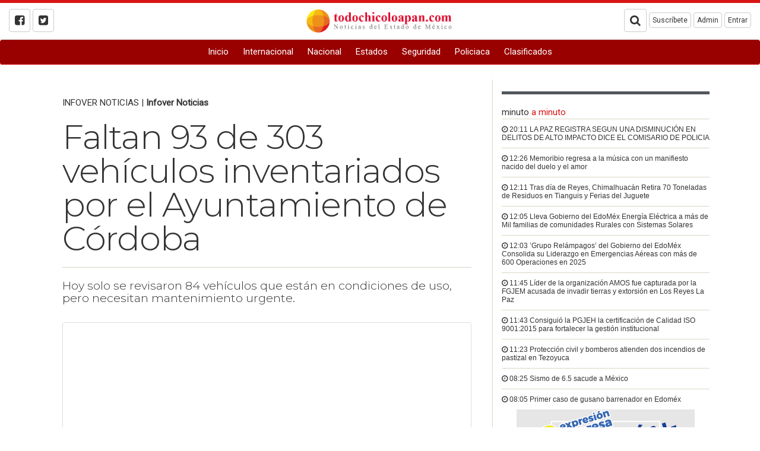

--- FILE ---
content_type: text/html; charset=UTF-8
request_url: https://todochicoloapan.com/faltan-93-de-303-vehiculos-inventariados-por-el-ayuntamiento-de-cordoba-e3TU5NjIwOA.html
body_size: 9163
content:
<!DOCTYPE html>
<html itemscope itemtype="http://schema.org/Article" lang="es">
<head>
   <meta charset="utf-8">
   <meta name="robots" content="index,follow"/>
   <meta http-equiv="X-UA-Compatible" content="IE=edge">
   <meta name="viewport" content="width=device-width, initial-scale=1">
   <link href="images/icon.png" rel="icon" type="image/x-icon" />
   <link rel="stylesheet" href="portal/times_custom.css" type="text/css">
   <link rel="stylesheet" href="//maxcdn.bootstrapcdn.com/bootstrap/3.3.7/css/bootstrap.min.css" integrity="sha384-BVYiiSIFeK1dGmJRAkycuHAHRg32OmUcww7on3RYdg4Va+PmSTsz/K68vbdEjh4u" crossorigin="anonymous">
   <link rel="stylesheet" href="//maxcdn.bootstrapcdn.com/font-awesome/4.7.0/css/font-awesome.min.css">
   <link rel="stylesheet" href="//enews.mx/css/pub.css">
   <script src="//ajax.googleapis.com/ajax/libs/jquery/1.11.3/jquery.min.js"></script>
   <script src="//maxcdn.bootstrapcdn.com/bootstrap/3.3.7/js/bootstrap.min.js" integrity="sha384-Tc5IQib027qvyjSMfHjOMaLkfuWVxZxUPnCJA7l2mCWNIpG9mGCD8wGNIcPD7Txa" crossorigin="anonymous" async></script>
   <!--[if lt IE 9]>
   <script src="http://html5shim.googlecode.com/svn/trunk/html5.js"></script>
   <![endif]-->
   <link rel="stylesheet" href="portal/color_terracota.css?v=e3jAyNjAxe3jAxe3jUw" type="text/css">
   <script src="//enews.mx/js/pub.js" async></script>
   <link rel="stylesheet" href="portal/fonts_montserrat_light.css?v=e3jAyNjAxe3jAxe3jUw" type="text/css">
   <meta name="google-site-verification" content="WqwTYxZy25miXg1nITRq9iVgfLkys1hTRhSB9-rhsqY" /><title>Faltan 93 de 303 vehículos inventariados por el Ayuntamiento de Córdoba </title>
   <meta name="robots" content="index,follow"/>
   <meta name="title" itemprop="title" property="og:title" content="Faltan 93 de 303 vehículos inventariados por el Ayuntamiento de Córdoba ">
   <meta name="description" itemprop="description" property="og:description" content="Córdoba: Hoy solo se revisaron 84 vehículos que están en condiciones de uso, pero necesitan mantenimiento urgente. ">
   <meta name="keywords" itemprop="keywords" property="og:keywords" content="Faltan 93, 303 vehículos inventariados por el Ayuntamiento, Córdoba , Noticias de Córdoba Veracruz"/>
   <meta name="image" itemprop="image" property="og:image" content="https://enews.mx/foto/noticias/noticias_20220116211303_1961.jpg">
   <meta name="url" itemprop="url" property="og:url" content="https://todochicoloapan.com/faltan-93-de-303-vehiculos-inventariados-por-el-ayuntamiento-de-cordoba-e3TU5NjIwOA.html">
   <meta name="sitename" itemprop="sitename" property="og:site_name" content="todochicoloapan.com"/>
   <meta name="type" property="og:type" content="article"/>
   <meta name="locale" property="og:locale" content="es"/>
   <meta name="tag" property="article:tag" content="Faltan 93, 303 vehículos inventariados por el Ayuntamiento, Córdoba ">
   <meta name="author" property="article:author" content="https://facebook.com/todochicoloapan"/>
   <meta name="publisher" property="article:publisher" content="https://facebook.com/todochicoloapan"/>
   <meta name="template" content="times">
   <meta http-equiv="content-language" content="es">
   <link rel="preconnect" href="//enews.mx">
   <link rel="dns-prefetch" href="//enews.mx">
   <script type="application/ld+json">
   {
      "@context": "http://schema.org",
      "@type": "NewsArticle",
      "@id": "#newsArticle",
      "headline": "Faltan 93 de 303 vehículos inventariados por el Ayuntamiento de Córdoba ",
      "alternativeHeadline": "Hoy solo se revisaron 84 vehículos que están en condiciones de uso, pero necesitan mantenimiento urgente. ",
      "description": "Hoy solo se revisaron 84 vehículos que están en condiciones de uso, pero necesitan mantenimiento urgente. ",
      "keywords": "Faltan 93, 303 vehículos inventariados por el Ayuntamiento, Córdoba ",
      "image": {
         "@type": "ImageObject",
         "url": "https://enews.mx/foto/noticias/noticias_20220116211303_1961.jpg",
         "width": 1280,
         "height": 722      },
      "author": [
         {
            "@type": "Person",
            "name": "INFOVER NOTICIAS",
            "sameAs": []
         }
      ],
      "articleBody": "Córdoba, Ver. (16/Enero/2022).- Por el faltante de 93 vehículos de los 303 que tiene inventariados el Ayuntamiento de Córdoba, se iniciará el procedimiento administrativo contra quien resulte responsable, anunció el Contralor Municipal, Lauro Ramos Olmos. Este domingo fueron concentrados los vehículos servibles que la administración municipal saliente entregó mediante un inventario, según los documentos consiste en 303 unidades. Lauro Ramos Olmos, reveló que durante el proceso de entrega-recepción se encontró un expediente sobre el faltante de 93 unidades, sin que haya los elementos que precisen los motivos por los que no se encuentran en las instalaciones municipales; salvo un vehículo que presuntamente está en Xalapa debido a problemas mecánicos, y que incluso, la anterior administración pagaba pensión en aquella ciudad. ",
      "dateCreated": "2022-01-16 21:13:03",
      "datePublished": "2022-01-16 21:13:03",
      "dateModified": "2022-01-16 21:13:03",
      "articleSection": "Ciudad",
      "mainEntityOfPage": {
         "@type": "WebPage",
         "@id": "https://todochicoloapan.com/faltan-93-de-303-vehiculos-inventariados-por-el-ayuntamiento-de-cordoba-e3TU5NjIwOA.html"
      },
      "publisher": {
         "@type": "Organization",
         "@id": "#PublisherOrg",
         "name": "todochicoloapan.com",
         "url": "http://todochicoloapan.com",
         "sameAs": [
            "https://www.facebook.com/todochicoloapan"
         ],
         "logo": {
            "@type": "ImageObject",
            "url": "https://enews.mx/foto/logos/logo_todochicoloapan.png",
            "@id": "#logo"
         }
      }
   }
   </script>
   <!-- <link rel="canonical" href="https://todochicoloapan.com/faltan-93-de-303-vehiculos-inventariados-por-el-ayuntamiento-de-cordoba-e3TU5NjIwOA.html"/> -->
   <link rel="image_src" href="https://enews.mx/foto/noticias/noticias_20220116211303_1961.jpg"/>
   <link rel="stylesheet" href="portal/times_custom.css?v=e3jAyNjAxe3jAxe3jUw">
   <link rel="stylesheet" href="portal/fonts_montserrat_light.css" type="text/css">
   <div id="fb-root"></div>
   <script>
   (function(d, s, id) {
      var js, fjs = d.getElementsByTagName(s)[0];
      if (d.getElementById(id)) return;
      js = d.createElement(s); js.id = id;
      js.src = "https://connect.facebook.net/es_LA/sdk.js#xfbml=1&version=v2.8&appId=1813481202241291";
      fjs.parentNode.insertBefore(js, fjs);
   }(document, 'script', 'facebook-jssdk'));
   </script>
   <script type='text/javascript' src='https://platform-api.sharethis.com/js/sharethis.js#property=651c448d34e647001238322f&product=sop' async='async'></script>
</head>
<body>
   <!-- <h2 class="hide">Faltan 93 de 303 vehículos inventariados por el Ayuntamiento de Córdoba </h2> -->
   <!-- <h3 class="hide">Noticias de Córdoba Veracruz </h2> -->
   <div id="loading" class="loading" onClick="closeLoading();"  style="display:none;"></div>

<div class="bgsecundario ptop5"></div>

<div id="menu_stickIt" class="bgcolor fixed_menu hidden-xs hidden-sm">

	<div class="container">

		<li class="pull-left border-right p10 bold">
			<a href="index">
				todochicoloapan.com			</a>
		</li>

		<div class="pull-left border-right p10">
			<a href="index">
				<i class="fa fa-bars fa-2x" aria-hidden="true"></i>
			</a>
		</div>
		<div>

			

  <li><a  href="http://todochicoloapan.com/index" >
    Inicio</a></li>



  <li><a  href="noticias_internacionales" >
    Internacional</a></li>



  <li><a  href="noticias_nacionales" >
    Nacional</a></li>



  <li><a  href="noticias_regiones" >
    Estados</a></li>



  <li><a  href="noticias_categoria?CT=5" >
    Seguridad</a></li>



  <li><a  href="noticias_categoria?CT=35" >
    Policiaca</a></li>



  <li><a  href="clasificados" >
    Clasificados</a></li>


		</div>

	</div>
</div>

<div id="menu_movil" class="hidden-md hidden-lg">

	<section id="top_essentials">

		<a href="//enews.mx/home"><li>Admin</li></a>
		<a href="clasificados"><li>Clasificados</li></a>

					<a href="login"><li>Entrar</li></a>
		
		<div class="clearfix"></div>

	</section>

	<div class="col-xs-10 text-left mtop20">
		<a href="index">
			<img src="//enews.mx/foto/logos/logo_todochicoloapan.png" style="max-height:60px;" class="img-responsive">
		</a>
	</div>

	<div class="col-xs-2 pull-right mtop20">
		<div class="m0 p0">
			<div type="button" class="collapsed m0 p10" onclick="$('#navmov').removeClass('hide').slideDown('300');">
				<i class="fa fa-bars fa-2x fontcolor"></i>
			</div>
		</div>
	</div>

	<div class="clearfix"></div>

	<ul id="navmov" class="navmov bggray hide">
		

  <li><a  href="http://todochicoloapan.com/index" >
    Inicio</a></li>



  <li><a  href="noticias_internacionales" >
    Internacional</a></li>



  <li><a  href="noticias_nacionales" >
    Nacional</a></li>



  <li><a  href="noticias_regiones" >
    Estados</a></li>



  <li><a  href="noticias_categoria?CT=5" >
    Seguridad</a></li>



  <li><a  href="noticias_categoria?CT=35" >
    Policiaca</a></li>



  <li><a  href="clasificados" >
    Clasificados</a></li>


	</ul>

	<div class="clearfix"></div>

	<div id="boxSearch" name="boxSearch" class="p10">
		<form id="formSearch" name="formSearch" role="search" class="form-inline" action="search" method="get" onsubmit="loading();">
			<div class="col-lg-3">
				<div class="input-group">
					<input type="text" class="form-control" placeholder="Buscar..." id="search" name="search" value="">
					<span class="input-group-btn">
						<button class="btn btn-default" type="submit">Buscar</button>
					</span>
				</div>
			</div>
		</form>
	</div>

</div>

<div style="margin-top:5px; margin-bottom:5px;">

  


	
		
			
			

		

		
	

	<!-- Genérico requerido -->


	
</div>


	<header id="menu_interior" class="hidden-xs hidden-sm" style="padding:0 !important; margin-bottom:0 !important; margin-top:10px;">

		<div class="clearfix"></div>

		<section id="top_essentials">

			<div class="col-md-4 text-left">
									<a href="https://facebook.com/todochicoloapan"><i class="fa fa-facebook-square btn btn-default" aria-hidden="true"></i></a>
													<a href="https://twitter.com/todochicoloapan"><i class="fa fa-twitter-square btn btn-default" aria-hidden="true"></i></a>
											</div>

			<div class="col-md-4 text-center mbottom10">

				
				<div>

					
						<div id="logo" style="width:100%;">
							<a href="index" style="width:100%;">
								<img src="//enews.mx/foto/logos/logo_todochicoloapan.png" style="display:block; margin:auto; height:40px;" class="">
							</a>
						</div>

					
				</div>

				<hr/>

			</div>

			<div class="col-md-4 text-right">

				<i onclick="openBox('top_buscador');" class="pointer btn btn-default fa fa-search" aria-hidden="true"></i></li>

				<li onclick="openBox('top_suscribir');" class="btn btn-default">Suscríbete</li>

				<li onclick="goto('//enews.mx/home');" class="btn btn-default">Admin</li>

									<li onclick="goto('//enews.mx/home');" class="btn btn-default">Entrar</li>
				
			</div>

			<div class="clearfix"></div>

			<div id="top_buscador" class="bgWhite border-top p20 hide hides">
				<div class="col-md-8 col-md-offset-2">
					<form id="searchForm" name="searchForm"  class="form-inline" action="search" method="get">
						<label for="search">Escribe la palabra que buscas y haz clic en 'Buscar'</label>
						<input type="text" name="search" id="search" placeholder="Buscar..." class="form-control input-lg"/>
						<button type="submit" name="button" class="btn btn-default btn-lg">Buscar</button>
					</form>
				</div>
				<div class="clearfix"></div>
			</div>

			<div id="top_suscribir" class="bgWhite border-top p20 hide hides">
				<div class="col-md-8 col-md-offset-2">
					<form class="form-inline" action="search" method="get">
						<label for="search">Escribe tu correo electrónico y haz clic en 'Suscribirme"'</label>
						<input type="text" name="suscribe_mail_top" id="suscribe_mail_top" placeholder="tucorreo@electronico.com" class="form-control input-lg"/>
						<button type="button" name="button" class="btn btn-default btn-lg" onclick="suscribe_top('1');">Suscribirme</button>
					</form>
				</div>
				<div class="clearfix"></div>
			</div>

		</section>

		<div class="clearfix"></div>

		<nav id="navdesktop" class="hidden-xs hidden-sm bgcolor mbottom20 round">
			<div class="navbartimes">
				

  <li><a  href="http://todochicoloapan.com/index" >
    Inicio</a></li>



  <li><a  href="noticias_internacionales" >
    Internacional</a></li>



  <li><a  href="noticias_nacionales" >
    Nacional</a></li>



  <li><a  href="noticias_regiones" >
    Estados</a></li>



  <li><a  href="noticias_categoria?CT=5" >
    Seguridad</a></li>



  <li><a  href="noticias_categoria?CT=35" >
    Policiaca</a></li>



  <li><a  href="clasificados" >
    Clasificados</a></li>


			</div>
			<div class="bgsecundario" style="height:1px;"></div>
		</nav>
		<div class="clearfix"></div>

		<div class="container noprint">
			<div style="margin-top:5px; margin-bottom:5px;">

  


	
		
			
			

		

		
	

	<!-- Genérico requerido -->


	
</div>
		</div>

		<div id="alert" class="alert container" onClick="closeAlert();" style="display:none;"></div>

		<div class="clearfix"></div>

	</header>


<script type="text/javascript">

function loadSubmenu(menu) {
	$("#submenu").load("inc_portal_submenu.php?MENU="+menu+"");
	$("#submenu").slideDown("fast");
	event.preventDefault();
};

scrollIntervalID = setInterval(stickIt, 10);

function stickIt() {

	var orgElementPos = $('header').offset();
	orgElementTop = orgElementPos.top;

	if ($(window).scrollTop() >= (orgElementTop)) {
		orgElement = $('header');
		coordsOrgElement = orgElement.offset();
		leftOrgElement = coordsOrgElement.left;
		widthOrgElement = orgElement.css('width');
		//$('#menu_stickIt').css('top',0).show();
		$('#menu_stickIt').css('top',0).slideDown('900');
		$('#navdesktop').css('visibility','hidden');
	} else {
		// not scrolled past the menu; only show the original menu.
		$('#menu_stickIt').hide();
		$('#menu_stickIt').slideUp('900');
		$('#navdesktop').css('visibility','visible');
	}
};

function suscribe_top(type) {

	var email = $("#suscribe_mail_top").val();

	if ((email == 0) && (type == 1)) {
		$("#suscribe_mail").addClass('alert').addClass('alert-danger');
		$("#suscribe_alert").removeClass('hidden').addClass('alert').addClass('alert-danger');;
		$("#suscribe_alert").html('Escribe tu correo electrónico');
		return 0;
	} else {
		$("#suscribe_mail").removeClass('alert').removeClass('alert-danger');
		$("#suscribe_alert").addClass('hidden');
		$("#suscribe_alert").html('');
	};

	if (type == 1) {
		$('#suscribe').html('<div class="center p40 text-right"><i class="fa fa-refresh fa-spin fa-2x fa-fw" aria-hidden="true"></i> Realizando suscripción por correo a '+ email +' ...</div>');
	}

	var dataString = 'email=' + email + '&type=' + type + '&INS=1';

	$.ajax ({
		type: "POST",
		url: "./ins_news_suscription.php",
		data: dataString,
		cache: false,
		success: function(html)
		{
			$('#top_suscribir').html(html);
			ascroll('top_suscribir');
		}
	});
}

</script>

<div class="container">

	
		<article itemprop="mainEntity" itemscope="" itemtype="https://schema.org/NewsArticle" itemref="organizacion">

			<meta itemprop="url" content="/faltan-93-de-303-vehiculos-inventariados-por-el-ayuntamiento-de-cordoba-e3TU5NjIwOA.html">

			<div class="clearfix"></div>

			<div id="news_content" class="col-md-8 col-sm-12 col-xs-12 border-right">

				<!-- Titulo -->
				<div class="p20-lg mbottom20">

					
						<h4>
							<author>INFOVER NOTICIAS</author> |
							<strong><a href="https://infovernoticias.com.mx">Infover Noticias</a></strong>
						</h4>

					
					
						<h1 class="bold fontMax">Faltan 93 de 303 vehículos inventariados por el Ayuntamiento de Córdoba </h1>

						<hr/>

						<h3 class="bold"> Hoy solo se revisaron 84 vehículos que están en condiciones de uso, pero necesitan mantenimiento urgente. </h3>

						<div class="clearfix"></div>

					
					<!-- Foto, video o galería cuando es noticia o reportaje -->
					
						<div id="titulo_noticias" class="mtop20">

							
								
								<div>
									<div class="thumbnail">
										<iframe class="box-sizing h400" src="https://www.youtube.com/embed/BJlcqSg73ro?autoplay=1" frameborder="0" allowfullscreen></iframe>
									</div>
								</div>

							
						</div>

					
					<!-- Columnas -->
					
					<!-- Video -->
					
					<!-- Entrevista -->
					
					<!-- Foro -->
					
					<!-- Carton -->
					
					
					<!--//////////////////////////// Descriptivos de noticia -->

				</div>

				<!-- Información -->
				<div>

					<div class="font">

						<div class="col-md-6 text-left hidden-xs hidden-sm">
							<h4 class="font bold">Ciudad</h4>
						</div>

						
						<div class="clearfix"></div>

					</div>

					<div class="bold col-md-10 fontSmall">

						<div>
							<i class="fa fa-calendar"></i>
							Enero 16, 2022							<i class="fa fa-clock-o"></i>
							21:13 hrs.
						</div>

						<div>

							<i class="fa fa-globe"></i>

							Ciudad																												 &#8250;

																												
						</div>

						<!-- Fuente -->

						<div>

							<i class="fa fa-user"></i>
							<strong>INFOVER NOTICIAS</strong> &#8250; Infover Noticias<br/>

															<a href="https://facebook.com/https://facebook.com/infoverNoticias/"><i class="fa fa-facebook-square fa-2x"></i></a>
							
															<a href="https://twitter.com/https://twitter.com/InfoVerNoticia?t=6zPIUTSZnYCcjjKs7xA1RQ"><i class="fa fa-twitter-square fa-2x"></i></a>
							
						</div>

						<div class="clearfix"></div>

					</div>

					<div class="clearfix"></div>

					<div class="bgcolor p5 mtop20 mbottom20"></div>
					<div class="hidden-lg hidden-md mbottom20">

						


	
		
			
			

		

		
	

	<!-- Genérico requerido -->


	


	
		
			
			

		

		
	

	<!-- Genérico requerido -->


	
					</div>

					<!-- <div class="clearfix"></div> -->

					<!-- Contenido y complemento -->
					<div id="contenido" class="p20-lg" style="height:325px; overflow:hidden;">

						<div class="clearfix"></div>

						<h4 class="fontLector">Córdoba, Ver. (16/Enero/2022).- Por el faltante de 93 vehículos de los 303 que tiene inventariados el Ayuntamiento de Córdoba, se iniciará el procedimiento administrativo contra quien resulte responsable, anunció el Contralor Municipal, Lauro Ramos Olmos. <br />
<br />
Este domingo fueron concentrados los vehículos servibles que la administración municipal saliente entregó mediante un inventario, según los documentos consiste en 303 unidades. <br />
Lauro Ramos Olmos, reveló que durante el proceso de entrega-recepción se encontró un expediente sobre el faltante de 93 unidades, sin que haya los elementos que precisen los motivos por los que no se encuentran en las instalaciones municipales; salvo un vehículo que presuntamente está en Xalapa debido a problemas mecánicos, y que incluso, la anterior administración pagaba pensión en aquella ciudad. </h4>

						


	
		
			
			

		

		
	

	<!-- Genérico requerido -->


	


	
		
			
			

		

		
	

	<!-- Genérico requerido -->


	
									
									<div class="mtop20 mbottom20">

																																	<div><img alt="" src="//enews.mx//foto/noticias/complemento_20220116211421_1961.jpg" data-holder-rendered="true" class="box-sizing round"></div>
											
											
																					
																					<h3 class="bold"></h3>
											<h4 class="fontLector">La Sindicatura a cargo de Vania López González, a través de la coordinación de Patrimonio Municipal realizaron la supervisión básica de cada unidad. Sin embargo, solo pudieron ser trasladadas al sitio de revisión 84 vehículos, de los cuales, muchos cuentan con problemas mecánicos o físicos. <br />
<br />
La síndica Vania López González, informó que una gran cantidad de unidades fueron encontradas deterioradas y sin mantenimiento, lo que imposibilita su uso. <br />
<br />
Finalmente el presidente Juan Martínez Flores, señaló que se transparentará a los cordobeses todo lo relacionado al parque vehicular que entregó la saliente administración municipal, e instruyó al Contralor Municipal a iniciar las acciones legales procedentes. </h4>

										
										

										
										
										
										<div class="clear clearfix"></div>

									</div>

								


	
		
			
			

		

		
	

	<!-- Genérico requerido -->


	


	
		
			
			

		

		
	

	<!-- Genérico requerido -->


	
									
									<div class="mtop20 mbottom20">

																																	<div><img alt="" src="//enews.mx//foto/noticias/complemento_20220116211435_1961.jpg" data-holder-rendered="true" class="box-sizing round"></div>
											
											
																					
																					<h3 class="bold"></h3>
											<h4 class="fontLector"></h4>

										
										

										
										
										
										<div class="clear clearfix"></div>

									</div>

								
						<div class="clearfix"></div>
					</div>

					<div id="viewMore" onclick="viewMore();">
						<div class="bgBody p20"></div>
						<div class="bgGrayLight border p20 text-center shadow pointer mbottom20">
							<p class="font bold fontNormal">Ver más</p>
						</div>
					</div>

					<div class="row">
						


	
		
			
			

		

		
	

	<!-- Genérico requerido -->


						</div>

					<div class="p10 bggris mtop20">

						<div class="sharethis-inline-share-buttons"></div>

						<hr/>

						<div class="clearfix"></div>

												<div class="fb-comments" data-href="http://todochicoloapan.com/faltan-93-de-303-vehiculos-inventariados-por-el-ayuntamiento-de-cordoba-e3TU5NjIwOA.html" data-num-posts="20" data-width="100%"></div>

					</div>

					<div id="bottom_alerts" class="bgcolor p5 mbottom20"></div>

					
						<div id="write">
							<h4 class="pointer bgcolor p20 border round hoveri mbottom10" onclick="openBox('write_box');ascroll('write');"><i class="fa fa-coffee" aria-hidden="true"></i> Escríbe al autor</h4>

							<div id="write_box" class="hide hides p20">

								<div id="write_alert" class="mbottom20 bold"><i class="fa fa-pencil" aria-hidden="true"></i> Escribe un comentario directo al autor</div>

								<label for="nombre">Nombre</label>
								<input type="text" id="write_name" name="write_name" class="form-control mbottom10" placeholder="Nombre"/>
								<label for="nombre">Correo</label>
								<input type="mail" id="write_email" name="write_email" class="form-control mbottom10" placeholder="correo@dominio.com"/>
								<label for="nombre">Mensaje</label>
								<textarea id="write_message" name="write_message" class="form-control mbottom10"></textarea>
								<input type="hidden" id="write_author" name="write_author" value=""/>
								<input type="hidden" id="write_news" name="write_news" value="e3TU5NjIwOA"/>
								<button type="button" class="btn btn-primary" onclick="authorwrite();">Enviar mensaje al autor</button>
							</div>
							<div class="clearfix"></div>

						</div>
					
					
					
						<div id="follow">

							<h4 class="pointer bgcolor p20 border round hoveri mbottom10" onclick="openBox('follow_box');ascroll('follow');"><i class="fa fa-twitter" aria-hidden="true"></i> Sígue al autor</h4>


							<div id="follow_box" class="hide hides nu p20">

																	<a href="https://facebook.com/https://facebook.com/infoverNoticias/" target="_blank" class="mbottom10"><h4><i class="fa fa-facebook-square"></i> facebook.com/https://facebook.com/infoverNoticias/</h4></a>
								
																	<a href="https://twitter.com/https://twitter.com/InfoVerNoticia?t=6zPIUTSZnYCcjjKs7xA1RQ" target="_blank" class="mbottom10"><h4><i class="fa fa-twitter-square"></i> twitter.com/https://twitter.com/InfoVerNoticia?t=6zPIUTSZnYCcjjKs7xA1RQ</h4></a>
															</div>
							<div class="clearfix"></div>

						</div>

						<hr class="hr-gray"/>
					

					<div class="clearfix"></div>

					


	
		
			
				
					<div style="text-align:center; width:100%;">

													<!-- Desktop -->
							<a href="campaign?CP=4340" target="_blank" class="hidden-xs hidden-sm"><img src="//enews.mx/foto/banners/todochicoloapan16708_2024_1228231425.jpg" class=""/></a>
							<!-- Movil -->
							<a href="campaign?CP=4340" target="_blank" class="hidden-lg hidden-md"><img src="//enews.mx/foto/banners/todochicoloapan16708_2024_1228231425.jpg" class="img-responsive"/></a>
							
						
					</div>

				
				
			

		

		
	

	<!-- Genérico requerido -->


	
					<div id="related_news"></div>

					


	
		
			
				
					<div style="text-align:center; width:100%;">

													<!-- Desktop -->
							<a href="campaign?CP=4340" target="_blank" class="hidden-xs hidden-sm"><img src="//enews.mx/foto/banners/todochicoloapan16708_2024_1228231425.jpg" class=""/></a>
							<!-- Movil -->
							<a href="campaign?CP=4340" target="_blank" class="hidden-lg hidden-md"><img src="//enews.mx/foto/banners/todochicoloapan16708_2024_1228231425.jpg" class="img-responsive"/></a>
							
						
					</div>

				
				
			

		

		
	

	<!-- Genérico requerido -->


	
				</div>

			</div>


		</article>

		<!-- //////////////////////////////////////////////////////////////////////////////////////////// -->
		<!-- Derecha -->
		<div id="left_content" class="col-md-4 col-sm-12 hidden-sm hidden-xs">
			<div class="clearfix"></div>
			<div id="news-block-1">
				<div class="clearfix"></div>

				


	
		
			
			

		

		
	

	<!-- Genérico requerido -->


	


	
		
			
			

		

		
	

	<!-- Genérico requerido -->


	
        <div class="separador"></div>
        
				<div id="alminuto"></div>

				


	
		
			
				
					<div style="text-align:center; width:100%;">

													<!-- Desktop -->
							<a href="campaign?CP=4340" target="_blank" class="hidden-xs hidden-sm"><img src="//enews.mx/foto/banners/todochicoloapan16708_2024_1228231425.jpg" class=""/></a>
							<!-- Movil -->
							<a href="campaign?CP=4340" target="_blank" class="hidden-lg hidden-md"><img src="//enews.mx/foto/banners/todochicoloapan16708_2024_1228231425.jpg" class="img-responsive"/></a>
							
						
					</div>

				
				
			

		

		
	

	<!-- Genérico requerido -->


	
			</div>
		</div>
		<div id="categorias"></div>

	</div>



<div class="clearfix"></div>
</div>


	<div id="like"></div>

	<!-- Modal -->
	<div class="modal fade" id="myModal" tabindex="-1" role="dialog" aria-labelledby="myModalLabel">
		<div class="modal-dialog" role="document">
			<div class="modal-content">
				<div class="modal-header">
					<button type="button" class="close" data-dismiss="modal" aria-label="Close"><span aria-hidden="true">&times;</span></button>
					<h4 class="modal-title" id="myModalLabel">Me gusta <strong>todochicoloapan.com</strong></h4>
				</div>
				<div class="modal-body">
					<div class="fb-like"
					data-href="https://facebook.com/todochicoloapan"
					data-layout="standard"
					data-action="like"
					data-size="large"
					data-show-faces="true"
					data-share="false"></div>
				</div>
			</div>
		</div>
	</div>
</div>

<script type="text/javascript">


	loadContentsAlminuto();

	$(window).one('scroll',function() {

		loadNewsRelated();

	});

	function loadNewsRelated() {
		$("#related_news").html('<div class="loader"></div>');

		var dataString = 'p=todochicoloapan&NT=e3TU5NjIwOA&load=related';

		$.ajax ({
			type: "GET",
			url: "portal/times_news_related.php",
			data: dataString,
			cache: false,
			success: function(html)
			{
				$("#related_news").html(html);
			}
		});
	}

	function loadContentsPrincipales() {

		$("#principales").html('<div class="loader"></div>');

		var dataString = 'p=todochicoloapan&load=index';

		$.ajax ({
			type: "GET",
			url: "portal/times_index_principales.php",
			data: dataString,
			cache: true,
			success: function(html)
			{
				$("#principales").html(html);
			}
		});
	}

	function loadContentsAlminuto() {

		$("#alminuto").html('<div class="loader"></div>');

		var dataString = 'p=todochicoloapan&load=index';

		$.ajax ({
			type: "GET",
			url: "portal/times_index_alminuto.php",
			data: dataString,
			cache: false,
			success: function(html)
			{
				$("#alminuto").html(html);
			}
		});

	}

	function suscribe(type) {

		var email = $("#suscribe_mail").val();
		var phone = $("#suscribe_phone").val();

		if ((email == 0) && (type == 1)) {
			$("#suscribe_mail").addClass('alert').addClass('alert-danger');
			$("#suscribe_alert").removeClass('hidden').addClass('alert').addClass('alert-danger');;
			$("#suscribe_alert").html('Escribe tu correo electrónico');
			return 0;
		} else {
			$("#suscribe_mail").removeClass('alert').removeClass('alert-danger');
			$("#suscribe_alert").addClass('hidden');
			$("#suscribe_alert").html('');
		};

		if ((phone == 0) && (type == 2)) {
			$("#suscribe_phone").addClass('alert').addClass('alert-danger');
			$("#suscribe_alert").removeClass('hidden').addClass('alert').addClass('alert-danger');;
			$("#suscribe_alert").html('Escribe tu número telefónico');
			return 0;
		} else {
			$("#suscribe_phone").removeClass('alert').removeClass('alert-danger');
			$("#suscribe_alert").addClass('hidden').removeClass('alert').removeClass('alert-danger');;
			$("#suscribe_alert").html('');
		};

		if (type == 1) {
			$('#suscribe').html('<div class="center p40"><i class="fa fa-refresh fa-spin fa-2x fa-fw" aria-hidden="true"></i> Realizando suscripción por correo a '+ email +' ...</div>');
		} else {
			$('#suscribe').html('<div class="center p40"><i class="fa fa-refresh fa-spin fa-2x fa-fw" aria-hidden="true"></i> Realizando suscripción vía whatsapp al '+ phone +' ...</div>');
		}

		var dataString = 'email=' + email + '&phone=' + phone + '&type=' + type + '&INS=1';

		$.ajax ({
			type: "POST",
			url: "./ins_news_suscription.php",
			data: dataString,
			cache: false,
			success: function(html)
			{
				$('#suscribe').html(html);
				ascroll('bottom_alerts');
			}
		});
	}

	function authorwrite() {

		var name = $("#write_name").val();
		var email = $("#write_email").val();
		var message = $("#write_message").val();
		var news = $("#write_news").val();
		var author = $("#write_author").val();

		if (name == 0) {
			$("#write_name").addClass('alert').addClass('alert-danger');
			$("#write_alert").removeClass('hidden').addClass('alert').addClass('alert-danger');;
			$("#write_alert").html('Escribe tu nombre');
			return 0;
		} else {
			$("#write_name").removeClass('alert').removeClass('alert-danger');
			$("#write_alert").addClass('hidden').removeClass('alert').removeClass('alert-danger');;
			$("#write_alert").html('');
		};

		if (email == 0) {
			$("#write_email").addClass('alert').addClass('alert-danger');
			$("#write_alert").removeClass('hidden').addClass('alert').addClass('alert-danger');;
			$("#write_alert").html('Escribe tu correo electrónico');
			return 0;
		} else {
			$("#write_email").removeClass('alert').removeClass('alert-danger');
			$("#write_alert").addClass('hidden').removeClass('alert').removeClass('alert-danger');;
			$("#write_alert").html('');
		};

		if (message == 0) {
			$("#write_message").addClass('alert').addClass('alert-danger');
			$("#write_alert").removeClass('hidden').addClass('alert').addClass('alert-danger');;
			$("#write_alert").html('Escribe tu mensaje');
			return 0;
		} else {
			$("#write_message").removeClass('alert').removeClass('alert-danger');
			$("#write_alert").addClass('hidden').removeClass('alert').removeClass('alert-danger');;
			$("#write_alert").html('');
		};

		var name = $("#write_name").val();
		var email = $("#write_email").val();
		var message = $("#write_message").val();
		var news = $("#write_news").val();
		var author = $("#write_author").val();

		$('#write').html('<div class="center p40"><i class="fa fa-refresh fa-spin fa-2x fa-fw" aria-hidden="true"></i> Enviando mensaje al autor...</div>');

		var dataString = 'email=' + email + '&name=' + name + '&message=' + message + '&INS=1&news=' + news + '&author=' + author;

		$.ajax ({
			type: "POST",
			url: "./ins_news_write.php",
			data: dataString,
			cache: false,
			success: function(html)
			{
				ascroll("bottom_alerts");
				$('#write').html(html);
			}
		});
	}

	function reaction(type) {

		var news = 1596208;

		var dataString = 'news=' + news;
		$.ajax ({
			type: "POST",
			url: "ins_news_reaction.php",
			data: dataString,
			cache: false,
			success: function(html)
			{
				$('#reaction_load').html('<div class="center p40"><i class="fa fa-refresh fa-spin fa-3x fa-fw center" aria-hidden="true"></i></div>');
				$('#reaction_load').html(html);
				ascroll("bottom_alerts");
			}
		});
	}

	function viewMore() {
		$('#contenido').attr('style','');
		$('#viewMore').addClass('hide');
	}

</script>
<div class="clearfix"></div>

<footer class="bggris p0 font">
	<div class="bgsecundario ptop5"></div>

	<div class="container p20-lg">

		<div>

			<div class="col-md-8 col-md-offset-2 mright20 text-center">

				<h3 class="font bold">todochicoloapan.com</h3>
				<p>Encuentra Información de noticias del Estado de México, política, seguridad, gobierno, educación, sociedad, cultura y opinión,  Noticias Locales, Estatales, Nacionales e Internacionales, noticias de chicoloapan.</p>

									<a href="https://facebook.com/todochicoloapan" class="hover"><i class="fa fa-3x fa-facebook-square"></i></a>
													<a href="https://twitter.com/todochicoloapan" class="hover"><i class="fa fa-3x fa-twitter-square"></i></a>
								
			</div>

			<div class="clearfix hidden-md hidden-lg"></div>

			<hr class="hidden-md hidden-lg" />

			<div class="col-md-8 col-md-offset-2 text-center">

				<h5 class="bold"><a href="index">Portada</a> | <a href="contacto">Cont&aacute;cto</a> | <a href="directorio">Qui&eacute;nes somos</a> | <a href="directorio">Directorio</a> | <a href="publicidad">Publicidad</a></h5>

				<h5>
					<a href="politicas_cookies">Política de uso de cookies</a> | <a href="politicas_privacidad">Política de privacidad</a>
				</h5>

			</div>

			<div class="clearfix"></div>

		</div>

		<div class="hidden-xs hidden-sm text-center">

			<div class="clearfix"></div>
			<img src="//enews.mx/foto/logos/logo_todochicoloapan.png" class="grayscale hover" style="height:60px;"/>

		</div>


	</div>

</footer>

<script>
  (function(i,s,o,g,r,a,m){i['GoogleAnalyticsObject']=r;i[r]=i[r]||function(){
  (i[r].q=i[r].q||[]).push(arguments)},i[r].l=1*new Date();a=s.createElement(o),
  m=s.getElementsByTagName(o)[0];a.async=1;a.src=g;m.parentNode.insertBefore(a,m)
  })(window,document,'script','//www.google-analytics.com/analytics.js','ga');

  ga('create', 'UA-3852761-38', 'todochicoloapan.com');
  ga('send', 'pageview');

</script>   <h2 class="hide">Faltan 93 de 303 vehículos inventariados por el Ayuntamiento de Córdoba </h2>
   <div id="cajacookies" class="text-center">
      <h5>
         Éste sitio web usa cookies con fines publicitarios, si permanece aquí acepta su uso.
         Puede leer más sobre el uso de cookies en nuestra <a href="politicas_cookies" target="_parent">política de uso de cookies</a>.
      </h5>
      <button onclick="aceptarCookies()" class="btn btn-primary btn-sm">Aceptar uso de cookies</button>
   </div>
</body>
</html>
<script>

loadContentsAlminuto();


   $(window).one('scroll',function() {
      loadNewsRelated();
   });

   
function loadNewsRelated() {
   $("#related_news").html('<div class="loader"></div>');

   var dataString = 'p=todochicoloapan&NT=e3TU5NjIwOA&load=related';

   $.ajax ({
      type: "GET",
      url: "portal/times_news_related.php",
      data: dataString,
      cache: false,
      success: function(html)
      {
         $("#related_news").html(html);
      }
   });
}

function loadContentsPrincipales() {

   $("#principales").html('<div class="loader"></div>');

   var dataString = 'p=todochicoloapan&load=index';

   $.ajax ({
      type: "GET",
      url: "portal/times_index_principales.php",
      data: dataString,
      cache: true,
      success: function(html)
      {
         $("#principales").html(html);
      }
   });
}

function loadContentsAlminuto() {

   $("#alminuto").html('<div class="loader"></div>');

   var dataString = 'p=todochicoloapan&load=index';

   $.ajax ({
      type: "GET",
      url: "portal/times_index_alminuto.php",
      data: dataString,
      cache: false,
      success: function(html)
      {
         $("#alminuto").html(html);
      }
   });

}

function suscribe(type) {

   var email = $("#suscribe_mail").val();
   var phone = $("#suscribe_phone").val();

   if ((email == 0) && (type == 1)) {
      $("#suscribe_mail").addClass('alert').addClass('alert-danger');
      $("#suscribe_alert").removeClass('hidden').addClass('alert').addClass('alert-danger');;
      $("#suscribe_alert").html('Escribe tu correo electrónico');
      return 0;
   } else {
      $("#suscribe_mail").removeClass('alert').removeClass('alert-danger');
      $("#suscribe_alert").addClass('hidden');
      $("#suscribe_alert").html('');
   };

   if ((phone == 0) && (type == 2)) {
      $("#suscribe_phone").addClass('alert').addClass('alert-danger');
      $("#suscribe_alert").removeClass('hidden').addClass('alert').addClass('alert-danger');;
      $("#suscribe_alert").html('Escribe tu número telefónico');
      return 0;
   } else {
      $("#suscribe_phone").removeClass('alert').removeClass('alert-danger');
      $("#suscribe_alert").addClass('hidden').removeClass('alert').removeClass('alert-danger');;
      $("#suscribe_alert").html('');
   };

   if (type == 1) {
      $('#suscribe').html('<div class="center p40"><i class="fa fa-refresh fa-spin fa-2x fa-fw" aria-hidden="true"></i> Realizando suscripción por correo a '+ email +' ...</div>');
   } else {
      $('#suscribe').html('<div class="center p40"><i class="fa fa-refresh fa-spin fa-2x fa-fw" aria-hidden="true"></i> Realizando suscripción vía whatsapp al '+ phone +' ...</div>');
   }

   var dataString = 'email=' + email + '&phone=' + phone + '&type=' + type + '&INS=1';

   $.ajax ({
      type: "POST",
      url: "./ins_news_suscription.php",
      data: dataString,
      cache: false,
      success: function(html)
      {
         $('#suscribe').html(html);
         ascroll('bottom_alerts');
      }
   });
}

function authorwrite() {

   var name = $("#write_name").val();
   var email = $("#write_email").val();
   var message = $("#write_message").val();
   var news = $("#write_news").val();
   var author = $("#write_author").val();

   if (name == 0) {
      $("#write_name").addClass('alert').addClass('alert-danger');
      $("#write_alert").removeClass('hidden').addClass('alert').addClass('alert-danger');;
      $("#write_alert").html('Escribe tu nombre');
      return 0;
   } else {
      $("#write_name").removeClass('alert').removeClass('alert-danger');
      $("#write_alert").addClass('hidden').removeClass('alert').removeClass('alert-danger');;
      $("#write_alert").html('');
   };

   if (email == 0) {
      $("#write_email").addClass('alert').addClass('alert-danger');
      $("#write_alert").removeClass('hidden').addClass('alert').addClass('alert-danger');;
      $("#write_alert").html('Escribe tu correo electrónico');
      return 0;
   } else {
      $("#write_email").removeClass('alert').removeClass('alert-danger');
      $("#write_alert").addClass('hidden').removeClass('alert').removeClass('alert-danger');;
      $("#write_alert").html('');
   };

   if (message == 0) {
      $("#write_message").addClass('alert').addClass('alert-danger');
      $("#write_alert").removeClass('hidden').addClass('alert').addClass('alert-danger');;
      $("#write_alert").html('Escribe tu mensaje');
      return 0;
   } else {
      $("#write_message").removeClass('alert').removeClass('alert-danger');
      $("#write_alert").addClass('hidden').removeClass('alert').removeClass('alert-danger');;
      $("#write_alert").html('');
   };

   var name = $("#write_name").val();
   var email = $("#write_email").val();
   var message = $("#write_message").val();
   var news = $("#write_news").val();
   var author = $("#write_author").val();

   $('#write').html('<div class="center p40"><i class="fa fa-refresh fa-spin fa-2x fa-fw" aria-hidden="true"></i> Enviando mensaje al autor...</div>');

   var dataString = 'email=' + email + '&name=' + name + '&message=' + message + '&INS=1&news=' + news + '&author=' + author;

   $.ajax ({
      type: "POST",
      url: "./ins_news_write.php",
      data: dataString,
      cache: false,
      success: function(html)
      {
         ascroll("bottom_alerts");
         $('#write').html(html);
      }
   });
}

function viewMore() {
   $('#contenido').attr('style','');
   $('#viewMore').addClass('hide');
}

</script>

	<script src="//maxcdn.bootstrapcdn.com/bootstrap/3.3.7/js/bootstrap.min.js" integrity="sha384-Tc5IQib027qvyjSMfHjOMaLkfuWVxZxUPnCJA7l2mCWNIpG9mGCD8wGNIcPD7Txa" crossorigin="anonymous" async></script>
	<script src="//enews.mx/js/pub.js" async></script>
	<script src="//enews.mx/js/idle-timer.js" async></script>
	<!-- <script src="//enews.mx/js/animatescroll.min.js" async></script> -->
	<!-- <script src="//enews.mx/js/parallax.min.js" async></script> -->
<script>
  (function(i,s,o,g,r,a,m){i['GoogleAnalyticsObject']=r;i[r]=i[r]||function(){
  (i[r].q=i[r].q||[]).push(arguments)},i[r].l=1*new Date();a=s.createElement(o),
  m=s.getElementsByTagName(o)[0];a.async=1;a.src=g;m.parentNode.insertBefore(a,m)
  })(window,document,'script','//www.google-analytics.com/analytics.js','ga');

  ga('create', 'UA-3852761-38', 'todochicoloapan.com');
  ga('send', 'pageview');

</script>
